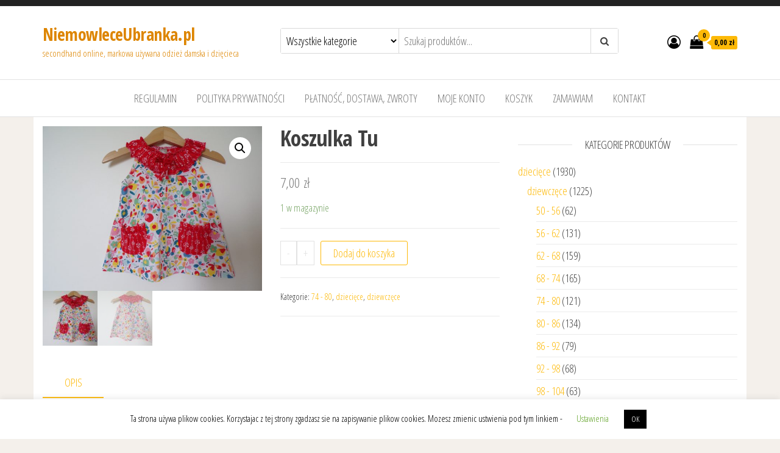

--- FILE ---
content_type: text/html; charset=UTF-8
request_url: https://niemowleceubranka.pl/product/koszulka-tu-9/
body_size: 13202
content:
<!DOCTYPE html>
<html lang="pl-PL">
    <head>
        <meta charset="UTF-8">
        <meta name="viewport" content="width=device-width, initial-scale=1">
        <link rel="profile" href="https://gmpg.org/xfn/11">
        <title>Koszulka  Tu &#8211; NiemowleceUbranka.pl</title>
<meta name='robots' content='max-image-preview:large'/>
<script>window._wca=window._wca||[];</script>
<link rel='dns-prefetch' href='//stats.wp.com'/>
<link rel='dns-prefetch' href='//fonts.googleapis.com'/>
<link rel='dns-prefetch' href='//geowidget.easypack24.net'/>
<link href='https://fonts.gstatic.com' crossorigin rel='preconnect'/>
<link rel="alternate" type="application/rss+xml" title="NiemowleceUbranka.pl &raquo; Kanał z wpisami" href="https://niemowleceubranka.pl/feed/"/>
<link rel="alternate" type="application/rss+xml" title="NiemowleceUbranka.pl &raquo; Kanał z komentarzami" href="https://niemowleceubranka.pl/comments/feed/"/>
<script type="text/javascript">//<![CDATA[
window._wpemojiSettings={"baseUrl":"https:\/\/s.w.org\/images\/core\/emoji\/14.0.0\/72x72\/","ext":".png","svgUrl":"https:\/\/s.w.org\/images\/core\/emoji\/14.0.0\/svg\/","svgExt":".svg","source":{"concatemoji":"https:\/\/niemowleceubranka.pl\/wp-includes\/js\/wp-emoji-release.min.js?ver=6.4.7"}};!function(i,n){var o,s,e;function c(e){try{var t={supportTests:e,timestamp:(new Date).valueOf()};sessionStorage.setItem(o,JSON.stringify(t))}catch(e){}}function p(e,t,n){e.clearRect(0,0,e.canvas.width,e.canvas.height),e.fillText(t,0,0);var t=new Uint32Array(e.getImageData(0,0,e.canvas.width,e.canvas.height).data),r=(e.clearRect(0,0,e.canvas.width,e.canvas.height),e.fillText(n,0,0),new Uint32Array(e.getImageData(0,0,e.canvas.width,e.canvas.height).data));return t.every(function(e,t){return e===r[t]})}function u(e,t,n){switch(t){case"flag":return n(e,"\ud83c\udff3\ufe0f\u200d\u26a7\ufe0f","\ud83c\udff3\ufe0f\u200b\u26a7\ufe0f")?!1:!n(e,"\ud83c\uddfa\ud83c\uddf3","\ud83c\uddfa\u200b\ud83c\uddf3")&&!n(e,"\ud83c\udff4\udb40\udc67\udb40\udc62\udb40\udc65\udb40\udc6e\udb40\udc67\udb40\udc7f","\ud83c\udff4\u200b\udb40\udc67\u200b\udb40\udc62\u200b\udb40\udc65\u200b\udb40\udc6e\u200b\udb40\udc67\u200b\udb40\udc7f");case"emoji":return!n(e,"\ud83e\udef1\ud83c\udffb\u200d\ud83e\udef2\ud83c\udfff","\ud83e\udef1\ud83c\udffb\u200b\ud83e\udef2\ud83c\udfff")}return!1}function f(e,t,n){var r="undefined"!=typeof WorkerGlobalScope&&self instanceof WorkerGlobalScope?new OffscreenCanvas(300,150):i.createElement("canvas"),a=r.getContext("2d",{willReadFrequently:!0}),o=(a.textBaseline="top",a.font="600 32px Arial",{});return e.forEach(function(e){o[e]=t(a,e,n)}),o}function t(e){var t=i.createElement("script");t.src=e,t.defer=!0,i.head.appendChild(t)}"undefined"!=typeof Promise&&(o="wpEmojiSettingsSupports",s=["flag","emoji"],n.supports={everything:!0,everythingExceptFlag:!0},e=new Promise(function(e){i.addEventListener("DOMContentLoaded",e,{once:!0})}),new Promise(function(t){var n=function(){try{var e=JSON.parse(sessionStorage.getItem(o));if("object"==typeof e&&"number"==typeof e.timestamp&&(new Date).valueOf()<e.timestamp+604800&&"object"==typeof e.supportTests)return e.supportTests}catch(e){}return null}();if(!n){if("undefined"!=typeof Worker&&"undefined"!=typeof OffscreenCanvas&&"undefined"!=typeof URL&&URL.createObjectURL&&"undefined"!=typeof Blob)try{var e="postMessage("+f.toString()+"("+[JSON.stringify(s),u.toString(),p.toString()].join(",")+"));",r=new Blob([e],{type:"text/javascript"}),a=new Worker(URL.createObjectURL(r),{name:"wpTestEmojiSupports"});return void(a.onmessage=function(e){c(n=e.data),a.terminate(),t(n)})}catch(e){}c(n=f(s,u,p))}t(n)}).then(function(e){for(var t in e)n.supports[t]=e[t],n.supports.everything=n.supports.everything&&n.supports[t],"flag"!==t&&(n.supports.everythingExceptFlag=n.supports.everythingExceptFlag&&n.supports[t]);n.supports.everythingExceptFlag=n.supports.everythingExceptFlag&&!n.supports.flag,n.DOMReady=!1,n.readyCallback=function(){n.DOMReady=!0}}).then(function(){return e}).then(function(){var e;n.supports.everything||(n.readyCallback(),(e=n.source||{}).concatemoji?t(e.concatemoji):e.wpemoji&&e.twemoji&&(t(e.twemoji),t(e.wpemoji)))}))}((window,document),window._wpemojiSettings);
//]]></script>
<style id='wp-emoji-styles-inline-css' type='text/css'>img.wp-smiley,img.emoji{display:inline!important;border:none!important;box-shadow:none!important;height:1em!important;width:1em!important;margin:0 .07em!important;vertical-align:-.1em!important;background:none!important;padding:0!important}</style>
<link rel='stylesheet' id='wp-block-library-css' href='https://niemowleceubranka.pl/wp-includes/css/dist/block-library/style.min.css?ver=6.4.7' type='text/css' media='all'/>
<style id='wp-block-library-inline-css' type='text/css'>.has-text-align-justify{text-align:justify}</style>
<link rel='stylesheet' id='wc-block-style-css' href='https://niemowleceubranka.pl/wp-content/plugins/woocommerce/packages/woocommerce-blocks/build/style.css?ver=2.5.14' type='text/css' media='all'/>
<style id='classic-theme-styles-inline-css' type='text/css'>.wp-block-button__link{color:#fff;background-color:#32373c;border-radius:9999px;box-shadow:none;text-decoration:none;padding:calc(.667em + 2px) calc(1.333em + 2px);font-size:1.125em}.wp-block-file__button{background:#32373c;color:#fff;text-decoration:none}</style>
<style id='global-styles-inline-css' type='text/css'>body{--wp--preset--color--black:#000;--wp--preset--color--cyan-bluish-gray:#abb8c3;--wp--preset--color--white:#fff;--wp--preset--color--pale-pink:#f78da7;--wp--preset--color--vivid-red:#cf2e2e;--wp--preset--color--luminous-vivid-orange:#ff6900;--wp--preset--color--luminous-vivid-amber:#fcb900;--wp--preset--color--light-green-cyan:#7bdcb5;--wp--preset--color--vivid-green-cyan:#00d084;--wp--preset--color--pale-cyan-blue:#8ed1fc;--wp--preset--color--vivid-cyan-blue:#0693e3;--wp--preset--color--vivid-purple:#9b51e0;--wp--preset--gradient--vivid-cyan-blue-to-vivid-purple:linear-gradient(135deg,rgba(6,147,227,1) 0%,#9b51e0 100%);--wp--preset--gradient--light-green-cyan-to-vivid-green-cyan:linear-gradient(135deg,#7adcb4 0%,#00d082 100%);--wp--preset--gradient--luminous-vivid-amber-to-luminous-vivid-orange:linear-gradient(135deg,rgba(252,185,0,1) 0%,rgba(255,105,0,1) 100%);--wp--preset--gradient--luminous-vivid-orange-to-vivid-red:linear-gradient(135deg,rgba(255,105,0,1) 0%,#cf2e2e 100%);--wp--preset--gradient--very-light-gray-to-cyan-bluish-gray:linear-gradient(135deg,#eee 0%,#a9b8c3 100%);--wp--preset--gradient--cool-to-warm-spectrum:linear-gradient(135deg,#4aeadc 0%,#9778d1 20%,#cf2aba 40%,#ee2c82 60%,#fb6962 80%,#fef84c 100%);--wp--preset--gradient--blush-light-purple:linear-gradient(135deg,#ffceec 0%,#9896f0 100%);--wp--preset--gradient--blush-bordeaux:linear-gradient(135deg,#fecda5 0%,#fe2d2d 50%,#6b003e 100%);--wp--preset--gradient--luminous-dusk:linear-gradient(135deg,#ffcb70 0%,#c751c0 50%,#4158d0 100%);--wp--preset--gradient--pale-ocean:linear-gradient(135deg,#fff5cb 0%,#b6e3d4 50%,#33a7b5 100%);--wp--preset--gradient--electric-grass:linear-gradient(135deg,#caf880 0%,#71ce7e 100%);--wp--preset--gradient--midnight:linear-gradient(135deg,#020381 0%,#2874fc 100%);--wp--preset--font-size--small:13px;--wp--preset--font-size--medium:20px;--wp--preset--font-size--large:36px;--wp--preset--font-size--x-large:42px;--wp--preset--spacing--20:.44rem;--wp--preset--spacing--30:.67rem;--wp--preset--spacing--40:1rem;--wp--preset--spacing--50:1.5rem;--wp--preset--spacing--60:2.25rem;--wp--preset--spacing--70:3.38rem;--wp--preset--spacing--80:5.06rem;--wp--preset--shadow--natural:6px 6px 9px rgba(0,0,0,.2);--wp--preset--shadow--deep:12px 12px 50px rgba(0,0,0,.4);--wp--preset--shadow--sharp:6px 6px 0 rgba(0,0,0,.2);--wp--preset--shadow--outlined:6px 6px 0 -3px rgba(255,255,255,1) , 6px 6px rgba(0,0,0,1);--wp--preset--shadow--crisp:6px 6px 0 rgba(0,0,0,1)}:where(.is-layout-flex){gap:.5em}:where(.is-layout-grid){gap:.5em}body .is-layout-flow>.alignleft{float:left;margin-inline-start:0;margin-inline-end:2em}body .is-layout-flow>.alignright{float:right;margin-inline-start:2em;margin-inline-end:0}body .is-layout-flow>.aligncenter{margin-left:auto!important;margin-right:auto!important}body .is-layout-constrained>.alignleft{float:left;margin-inline-start:0;margin-inline-end:2em}body .is-layout-constrained>.alignright{float:right;margin-inline-start:2em;margin-inline-end:0}body .is-layout-constrained>.aligncenter{margin-left:auto!important;margin-right:auto!important}body .is-layout-constrained > :where(:not(.alignleft):not(.alignright):not(.alignfull)){max-width:var(--wp--style--global--content-size);margin-left:auto!important;margin-right:auto!important}body .is-layout-constrained>.alignwide{max-width:var(--wp--style--global--wide-size)}body .is-layout-flex{display:flex}body .is-layout-flex{flex-wrap:wrap;align-items:center}body .is-layout-flex>*{margin:0}body .is-layout-grid{display:grid}body .is-layout-grid>*{margin:0}:where(.wp-block-columns.is-layout-flex){gap:2em}:where(.wp-block-columns.is-layout-grid){gap:2em}:where(.wp-block-post-template.is-layout-flex){gap:1.25em}:where(.wp-block-post-template.is-layout-grid){gap:1.25em}.has-black-color{color:var(--wp--preset--color--black)!important}.has-cyan-bluish-gray-color{color:var(--wp--preset--color--cyan-bluish-gray)!important}.has-white-color{color:var(--wp--preset--color--white)!important}.has-pale-pink-color{color:var(--wp--preset--color--pale-pink)!important}.has-vivid-red-color{color:var(--wp--preset--color--vivid-red)!important}.has-luminous-vivid-orange-color{color:var(--wp--preset--color--luminous-vivid-orange)!important}.has-luminous-vivid-amber-color{color:var(--wp--preset--color--luminous-vivid-amber)!important}.has-light-green-cyan-color{color:var(--wp--preset--color--light-green-cyan)!important}.has-vivid-green-cyan-color{color:var(--wp--preset--color--vivid-green-cyan)!important}.has-pale-cyan-blue-color{color:var(--wp--preset--color--pale-cyan-blue)!important}.has-vivid-cyan-blue-color{color:var(--wp--preset--color--vivid-cyan-blue)!important}.has-vivid-purple-color{color:var(--wp--preset--color--vivid-purple)!important}.has-black-background-color{background-color:var(--wp--preset--color--black)!important}.has-cyan-bluish-gray-background-color{background-color:var(--wp--preset--color--cyan-bluish-gray)!important}.has-white-background-color{background-color:var(--wp--preset--color--white)!important}.has-pale-pink-background-color{background-color:var(--wp--preset--color--pale-pink)!important}.has-vivid-red-background-color{background-color:var(--wp--preset--color--vivid-red)!important}.has-luminous-vivid-orange-background-color{background-color:var(--wp--preset--color--luminous-vivid-orange)!important}.has-luminous-vivid-amber-background-color{background-color:var(--wp--preset--color--luminous-vivid-amber)!important}.has-light-green-cyan-background-color{background-color:var(--wp--preset--color--light-green-cyan)!important}.has-vivid-green-cyan-background-color{background-color:var(--wp--preset--color--vivid-green-cyan)!important}.has-pale-cyan-blue-background-color{background-color:var(--wp--preset--color--pale-cyan-blue)!important}.has-vivid-cyan-blue-background-color{background-color:var(--wp--preset--color--vivid-cyan-blue)!important}.has-vivid-purple-background-color{background-color:var(--wp--preset--color--vivid-purple)!important}.has-black-border-color{border-color:var(--wp--preset--color--black)!important}.has-cyan-bluish-gray-border-color{border-color:var(--wp--preset--color--cyan-bluish-gray)!important}.has-white-border-color{border-color:var(--wp--preset--color--white)!important}.has-pale-pink-border-color{border-color:var(--wp--preset--color--pale-pink)!important}.has-vivid-red-border-color{border-color:var(--wp--preset--color--vivid-red)!important}.has-luminous-vivid-orange-border-color{border-color:var(--wp--preset--color--luminous-vivid-orange)!important}.has-luminous-vivid-amber-border-color{border-color:var(--wp--preset--color--luminous-vivid-amber)!important}.has-light-green-cyan-border-color{border-color:var(--wp--preset--color--light-green-cyan)!important}.has-vivid-green-cyan-border-color{border-color:var(--wp--preset--color--vivid-green-cyan)!important}.has-pale-cyan-blue-border-color{border-color:var(--wp--preset--color--pale-cyan-blue)!important}.has-vivid-cyan-blue-border-color{border-color:var(--wp--preset--color--vivid-cyan-blue)!important}.has-vivid-purple-border-color{border-color:var(--wp--preset--color--vivid-purple)!important}.has-vivid-cyan-blue-to-vivid-purple-gradient-background{background:var(--wp--preset--gradient--vivid-cyan-blue-to-vivid-purple)!important}.has-light-green-cyan-to-vivid-green-cyan-gradient-background{background:var(--wp--preset--gradient--light-green-cyan-to-vivid-green-cyan)!important}.has-luminous-vivid-amber-to-luminous-vivid-orange-gradient-background{background:var(--wp--preset--gradient--luminous-vivid-amber-to-luminous-vivid-orange)!important}.has-luminous-vivid-orange-to-vivid-red-gradient-background{background:var(--wp--preset--gradient--luminous-vivid-orange-to-vivid-red)!important}.has-very-light-gray-to-cyan-bluish-gray-gradient-background{background:var(--wp--preset--gradient--very-light-gray-to-cyan-bluish-gray)!important}.has-cool-to-warm-spectrum-gradient-background{background:var(--wp--preset--gradient--cool-to-warm-spectrum)!important}.has-blush-light-purple-gradient-background{background:var(--wp--preset--gradient--blush-light-purple)!important}.has-blush-bordeaux-gradient-background{background:var(--wp--preset--gradient--blush-bordeaux)!important}.has-luminous-dusk-gradient-background{background:var(--wp--preset--gradient--luminous-dusk)!important}.has-pale-ocean-gradient-background{background:var(--wp--preset--gradient--pale-ocean)!important}.has-electric-grass-gradient-background{background:var(--wp--preset--gradient--electric-grass)!important}.has-midnight-gradient-background{background:var(--wp--preset--gradient--midnight)!important}.has-small-font-size{font-size:var(--wp--preset--font-size--small)!important}.has-medium-font-size{font-size:var(--wp--preset--font-size--medium)!important}.has-large-font-size{font-size:var(--wp--preset--font-size--large)!important}.has-x-large-font-size{font-size:var(--wp--preset--font-size--x-large)!important}.wp-block-navigation a:where(:not(.wp-element-button)){color:inherit}:where(.wp-block-post-template.is-layout-flex){gap:1.25em}:where(.wp-block-post-template.is-layout-grid){gap:1.25em}:where(.wp-block-columns.is-layout-flex){gap:2em}:where(.wp-block-columns.is-layout-grid){gap:2em}.wp-block-pullquote{font-size:1.5em;line-height:1.6}</style>
<link rel='stylesheet' id='cookie-law-info-css' href='https://niemowleceubranka.pl/wp-content/plugins/cookie-law-info/legacy/public/css/cookie-law-info-public.css?ver=3.3.9.1' type='text/css' media='all'/>
<link rel='stylesheet' id='cookie-law-info-gdpr-css' href='https://niemowleceubranka.pl/wp-content/plugins/cookie-law-info/legacy/public/css/cookie-law-info-gdpr.css?ver=3.3.9.1' type='text/css' media='all'/>
<link rel='stylesheet' id='photoswipe-css' href='https://niemowleceubranka.pl/wp-content/plugins/woocommerce/assets/css/photoswipe/photoswipe.min.css?ver=3.9.5' type='text/css' media='all'/>
<link rel='stylesheet' id='photoswipe-default-skin-css' href='https://niemowleceubranka.pl/wp-content/plugins/woocommerce/assets/css/photoswipe/default-skin/default-skin.min.css?ver=3.9.5' type='text/css' media='all'/>
<link rel='stylesheet' id='woocommerce-layout-css' href='https://niemowleceubranka.pl/wp-content/plugins/woocommerce/assets/css/woocommerce-layout.css?ver=3.9.5' type='text/css' media='all'/>
<style id='woocommerce-layout-inline-css' type='text/css'>.infinite-scroll .woocommerce-pagination{display:none}</style>
<link rel='stylesheet' id='woocommerce-smallscreen-css' href='https://niemowleceubranka.pl/wp-content/plugins/woocommerce/assets/css/woocommerce-smallscreen.css?ver=3.9.5' type='text/css' media='only screen and (max-width: 768px)'/>
<link rel='stylesheet' id='woocommerce-general-css' href='https://niemowleceubranka.pl/wp-content/plugins/woocommerce/assets/css/woocommerce.css?ver=3.9.5' type='text/css' media='all'/>
<style id='woocommerce-inline-inline-css' type='text/css'>.woocommerce form .form-row .required{visibility:visible}</style>
<link rel='stylesheet' id='envo-ecommerce-fonts-css' href='https://fonts.googleapis.com/css?family=Open+Sans+Condensed%3A300%2C500%2C700&#038;subset=cyrillic%2Ccyrillic-ext%2Cgreek%2Cgreek-ext%2Clatin-ext%2Cvietnamese' type='text/css' media='all'/>
<link rel='stylesheet' id='bootstrap-css' href='https://niemowleceubranka.pl/wp-content/themes/envo-ecommerce/css/bootstrap.css?ver=3.3.7' type='text/css' media='all'/>
<link rel='stylesheet' id='mmenu-light-css' href='https://niemowleceubranka.pl/wp-content/themes/envo-ecommerce/css/mmenu-light.css?ver=1.0.11' type='text/css' media='all'/>
<link rel='stylesheet' id='envo-ecommerce-stylesheet-css' href='https://niemowleceubranka.pl/wp-content/themes/envo-ecommerce/style.css?ver=1.0.11' type='text/css' media='all'/>
<link rel='stylesheet' id='font-awesome-css' href='https://niemowleceubranka.pl/wp-content/themes/envo-ecommerce/css/font-awesome.min.css?ver=4.7.0' type='text/css' media='all'/>
<link rel='stylesheet' id='easypack-front-css' href='https://niemowleceubranka.pl/wp-content/plugins/woo-inpost/assets/css/front.css?ver=1.4.0' type='text/css' media='all'/>
<link rel='stylesheet' id='geowidget-4.5-css-css' href='https://geowidget.easypack24.net/css/easypack.css?ver=6.4.7' type='text/css' media='all'/>
<link rel='stylesheet' id='jetpack_css-css' href='https://niemowleceubranka.pl/wp-content/plugins/jetpack/css/jetpack.css?ver=8.5.3' type='text/css' media='all'/>
<script type="text/javascript" src="https://niemowleceubranka.pl/wp-includes/js/jquery/jquery.min.js?ver=3.7.1" id="jquery-core-js"></script>
<script type="text/javascript" src="https://niemowleceubranka.pl/wp-includes/js/jquery/jquery-migrate.min.js?ver=3.4.1" id="jquery-migrate-js"></script>
<script type="text/javascript" id="cookie-law-info-js-extra">//<![CDATA[
var Cli_Data={"nn_cookie_ids":[],"cookielist":[],"non_necessary_cookies":[],"ccpaEnabled":"","ccpaRegionBased":"","ccpaBarEnabled":"","strictlyEnabled":["necessary","obligatoire"],"ccpaType":"gdpr","js_blocking":"","custom_integration":"","triggerDomRefresh":"","secure_cookies":""};var cli_cookiebar_settings={"animate_speed_hide":"500","animate_speed_show":"500","background":"#FFF","border":"#b1a6a6c2","border_on":"","button_1_button_colour":"#000","button_1_button_hover":"#000000","button_1_link_colour":"#fff","button_1_as_button":"1","button_1_new_win":"","button_2_button_colour":"#333","button_2_button_hover":"#292929","button_2_link_colour":"#444","button_2_as_button":"","button_2_hidebar":"","button_3_button_colour":"#000","button_3_button_hover":"#000000","button_3_link_colour":"#fff","button_3_as_button":"1","button_3_new_win":"","button_4_button_colour":"#000","button_4_button_hover":"#000000","button_4_link_colour":"#62a329","button_4_as_button":"","button_7_button_colour":"#61a229","button_7_button_hover":"#4e8221","button_7_link_colour":"#fff","button_7_as_button":"1","button_7_new_win":"","font_family":"inherit","header_fix":"","notify_animate_hide":"1","notify_animate_show":"","notify_div_id":"#cookie-law-info-bar","notify_position_horizontal":"right","notify_position_vertical":"bottom","scroll_close":"","scroll_close_reload":"","accept_close_reload":"","reject_close_reload":"","showagain_tab":"1","showagain_background":"#fff","showagain_border":"#000","showagain_div_id":"#cookie-law-info-again","showagain_x_position":"100px","text":"#000","show_once_yn":"","show_once":"10000","logging_on":"","as_popup":"","popup_overlay":"1","bar_heading_text":"","cookie_bar_as":"banner","popup_showagain_position":"bottom-right","widget_position":"left"};var log_object={"ajax_url":"https:\/\/niemowleceubranka.pl\/wp-admin\/admin-ajax.php"};
//]]></script>
<script type="text/javascript" src="https://niemowleceubranka.pl/wp-content/plugins/cookie-law-info/legacy/public/js/cookie-law-info-public.js?ver=3.3.9.1" id="cookie-law-info-js"></script>
<script async type="text/javascript" src="https://stats.wp.com/s-202604.js" id="woocommerce-analytics-js"></script>
<script type="text/javascript" src="https://niemowleceubranka.pl/wp-content/plugins/woo-inpost/assets/js/front.js?ver=1.4.0" id="easypack-front-js-js"></script>
<link rel="https://api.w.org/" href="https://niemowleceubranka.pl/wp-json/"/><link rel="alternate" type="application/json" href="https://niemowleceubranka.pl/wp-json/wp/v2/product/23748"/><link rel="EditURI" type="application/rsd+xml" title="RSD" href="https://niemowleceubranka.pl/xmlrpc.php?rsd"/>
<meta name="generator" content="WordPress 6.4.7"/>
<meta name="generator" content="WooCommerce 3.9.5"/>
<link rel="canonical" href="https://niemowleceubranka.pl/product/koszulka-tu-9/"/>
<link rel='shortlink' href='https://niemowleceubranka.pl/?p=23748'/>
<link rel="alternate" type="application/json+oembed" href="https://niemowleceubranka.pl/wp-json/oembed/1.0/embed?url=https%3A%2F%2Fniemowleceubranka.pl%2Fproduct%2Fkoszulka-tu-9%2F"/>
<link rel="alternate" type="text/xml+oembed" href="https://niemowleceubranka.pl/wp-json/oembed/1.0/embed?url=https%3A%2F%2Fniemowleceubranka.pl%2Fproduct%2Fkoszulka-tu-9%2F&#038;format=xml"/>
<style type='text/css'>img#wpstats{display:none}</style>	<noscript><style>.woocommerce-product-gallery{opacity:1!important}</style></noscript>
	            <style type="text/css" id="envo-ecommerce-header-css">.site-title a,.site-title,.site-description{color:#dd8500}</style>
            <style type="text/css" id="custom-background-css">body.custom-background{background-color:#f4f0eb}</style>
	    </head>
    <body data-rsssl=1 id="blog" class="product-template-default single single-product postid-23748 custom-background theme-envo-ecommerce woocommerce woocommerce-page woocommerce-no-js">
                <div class="page-wrap">
            	<div class="top-bar-section container-fluid">
		<div class="container">
			<div class="row">
							</div>
		</div>
	</div>
<div class="site-header container-fluid">
	<div class="container">
		<div class="heading-row row">
			<div class="site-heading col-md-4 col-xs-12">
				<div class="site-branding-logo">
									</div>
				<div class="site-branding-text">
											<p class="site-title"><a href="https://niemowleceubranka.pl/" rel="home">NiemowleceUbranka.pl</a></p>
					
											<p class="site-description">
							secondhand online, markowa używana odzież damska i dzięcieca						</p>
									</div><!-- .site-branding-text -->
			</div>
			<div class="col-md-6 col-xs-12">
									<div class="header-search-form">
						<form role="search" method="get" action="https://niemowleceubranka.pl/">
							<select class="header-search-select" name="product_cat">
								<option value="">Wszystkie kategorie</option> 
								<option value="inne">inne (11)</option><option value="kurtki">kurtki (3)</option><option value="plaszcze">płaszcze (1)</option><option value="dzieciece">dziecięce (1930)</option><option value="dziewczece">dziewczęce (1225)</option><option value="50-56">50 - 56 (62)</option><option value="56-62">56 - 62 (131)</option><option value="62-68">62 - 68 (159)</option><option value="68-74">68 - 74 (165)</option><option value="74-80">74 - 80 (121)</option><option value="80-86">80 - 86 (134)</option><option value="86-92">86 - 92 (79)</option><option value="92-98">92 - 98 (68)</option><option value="98-104">98 - 104 (63)</option><option value="104-110">104 - 110 (49)</option><option value="110-116">110 - 116 (53)</option><option value="powyzej-116">116 - 122 (41)</option><option value="122-128">122 - 128 (52)</option><option value="128-140">128 - 140 (25)</option><option value="140-152">140 - 152 (14)</option><option value="powyzej-152-dziewczece">powyżej 152 (9)</option><option value="stroje-kapielowe">stroje kąpielowe (0)</option><option value="chlopiece">chłopięce (706)</option><option value="5056">50-56 (37)</option><option value="5662">56-62 (93)</option><option value="6268">62-68 (107)</option><option value="6874">68-74 (91)</option><option value="7480">74-80 (68)</option><option value="8086">80-86 (61)</option><option value="8692">86-92 (66)</option><option value="9298">92-98 (32)</option><option value="98104">98-104 (35)</option><option value="104110">104-110 (33)</option><option value="110116">110-116 (27)</option><option value="116-122">116 - 122 (14)</option><option value="122-128-chlopiece">122 - 128 (21)</option><option value="128-140-chlopiece">128 - 140 (14)</option><option value="140-152-chlopiece">140 - 152 (6)</option><option value="damskie">damskie (209)</option><option value="spodnice">spódnice (15)</option><option value="sukienki-damskie">sukienki (18)</option><option value="spodnie">spodnie (11)</option><option value="swetry">swetry (54)</option><option value="koszule-bluzki">koszule, bluzki (51)</option><option value="kurtki-plaszcze">marynarki (3)</option><option value="chusty-szale-czapki-paski-torebki">szale, chusty, apaszki (43)</option>							</select>
							<input type="hidden" name="post_type" value="product"/>
							<input class="header-search-input" name="s" type="text" placeholder="Szukaj produktów..."/>
							<button class="header-search-button" type="submit"><i class="fa fa-search" aria-hidden="true"></i></button>
						</form>
					</div>
											</div>
							<div class="header-right col-md-2 hidden-xs">
						                <div class="header-cart">
                    <div class="header-cart-block">
                        <div class="header-cart-inner">
                            	
            <a class="cart-contents" href="https://niemowleceubranka.pl/cart/" title="Zobacz swój koszyk">
                <i class="fa fa-shopping-bag"><span class="count">0</span></i>
                <div class="amount-cart">0,00&nbsp;&#122;&#322;</div> 
            </a>
                                        <ul class="site-header-cart menu list-unstyled text-center">
                                <li>
                                    <div class="widget woocommerce widget_shopping_cart"><div class="widget_shopping_cart_content"></div></div>                                </li>
                            </ul>
                        </div>
                    </div>
                </div>
                						                <div class="header-my-account">
                    <div class="header-login"> 
                        <a href="https://niemowleceubranka.pl/moje-konto/" title="Moje konto">
                            <i class="fa fa-user-circle-o"></i>
                        </a>
                    </div>
                </div>
                					</div>	
							</div>
		</div>
	</div>
	 
	<div class="main-menu">
		<nav id="site-navigation" class="navbar navbar-default">     
			<div class="container">   
				<div class="navbar-header">
											<span class="navbar-brand brand-absolute visible-xs">Menu</span>
													<div class="mobile-cart visible-xs">
								                <div class="header-cart">
                    <div class="header-cart-block">
                        <div class="header-cart-inner">
                            	
            <a class="cart-contents" href="https://niemowleceubranka.pl/cart/" title="Zobacz swój koszyk">
                <i class="fa fa-shopping-bag"><span class="count">0</span></i>
                <div class="amount-cart">0,00&nbsp;&#122;&#322;</div> 
            </a>
                                        <ul class="site-header-cart menu list-unstyled text-center">
                                <li>
                                    <div class="widget woocommerce widget_shopping_cart"><div class="widget_shopping_cart_content"></div></div>                                </li>
                            </ul>
                        </div>
                    </div>
                </div>
                							</div>	
																			<div class="mobile-account visible-xs">
								                <div class="header-my-account">
                    <div class="header-login"> 
                        <a href="https://niemowleceubranka.pl/moje-konto/" title="Moje konto">
                            <i class="fa fa-user-circle-o"></i>
                        </a>
                    </div>
                </div>
                							</div>
												<div id="main-menu-panel" class="open-panel" data-panel="main-menu-panel">
							<span></span>
							<span></span>
							<span></span>
						</div>
									</div>
				<div id="my-menu" class="menu-container"><ul id="menu-menu-1" class="nav navbar-nav navbar-center"><li itemscope="itemscope" itemtype="https://www.schema.org/SiteNavigationElement" id="menu-item-1411" class="menu-item menu-item-type-post_type menu-item-object-page menu-item-1411 nav-item"><a title="Regulamin" href="https://niemowleceubranka.pl/regulamin/" class="nav-link">Regulamin</a></li>
<li itemscope="itemscope" itemtype="https://www.schema.org/SiteNavigationElement" id="menu-item-1410" class="menu-item menu-item-type-post_type menu-item-object-page menu-item-privacy-policy menu-item-1410 nav-item"><a title="Polityka prywatności" href="https://niemowleceubranka.pl/polityka-prywatnosci/" class="nav-link">Polityka prywatności</a></li>
<li itemscope="itemscope" itemtype="https://www.schema.org/SiteNavigationElement" id="menu-item-1445" class="menu-item menu-item-type-post_type menu-item-object-page menu-item-1445 nav-item"><a title="Płatność, dostawa, zwroty" href="https://niemowleceubranka.pl/platnosc-i-dostawa/" class="nav-link">Płatność, dostawa, zwroty</a></li>
<li itemscope="itemscope" itemtype="https://www.schema.org/SiteNavigationElement" id="menu-item-1409" class="menu-item menu-item-type-post_type menu-item-object-page menu-item-1409 nav-item"><a title="Moje konto" href="https://niemowleceubranka.pl/moje-konto/" class="nav-link">Moje konto</a></li>
<li itemscope="itemscope" itemtype="https://www.schema.org/SiteNavigationElement" id="menu-item-1408" class="menu-item menu-item-type-post_type menu-item-object-page menu-item-1408 nav-item"><a title="Koszyk" href="https://niemowleceubranka.pl/cart/" class="nav-link">Koszyk</a></li>
<li itemscope="itemscope" itemtype="https://www.schema.org/SiteNavigationElement" id="menu-item-1413" class="menu-item menu-item-type-post_type menu-item-object-page menu-item-1413 nav-item"><a title="Zamawiam" href="https://niemowleceubranka.pl/checkout/" class="nav-link">Zamawiam</a></li>
<li itemscope="itemscope" itemtype="https://www.schema.org/SiteNavigationElement" id="menu-item-1444" class="menu-item menu-item-type-post_type menu-item-object-page menu-item-1444 nav-item"><a title="Kontakt" href="https://niemowleceubranka.pl/kontakt/" class="nav-link">Kontakt</a></li>
</ul></div>			</div>
					</nav> 
	</div>
	<div class="container main-container" role="main">
	<div class="page-area">
		<!-- start content container -->
<div class="row">
	<article class="col-md-8">
		<div class="woocommerce-notices-wrapper"></div><div id="product-23748" class="product type-product post-23748 status-publish first instock product_cat-74-80 product_cat-dzieciece product_cat-dziewczece has-post-thumbnail sold-individually shipping-taxable purchasable product-type-simple">

	<div class="woocommerce-product-gallery woocommerce-product-gallery--with-images woocommerce-product-gallery--columns-4 images" data-columns="4" style="opacity: 0; transition: opacity .25s ease-in-out;">
	<figure class="woocommerce-product-gallery__wrapper">
		<div data-thumb="https://niemowleceubranka.pl/wp-content/uploads/2024/05/100_3185-100x100.jpg" data-thumb-alt="" class="woocommerce-product-gallery__image"><a href="https://niemowleceubranka.pl/wp-content/uploads/2024/05/100_3185-scaled.jpg"><img width="600" height="450" src="https://niemowleceubranka.pl/wp-content/uploads/2024/05/100_3185-600x450.jpg" class="wp-post-image" alt="" title="KODAK Digital Still Camera" data-caption="KODAK Digital Still Camera" data-src="https://niemowleceubranka.pl/wp-content/uploads/2024/05/100_3185-scaled.jpg" data-large_image="https://niemowleceubranka.pl/wp-content/uploads/2024/05/100_3185-scaled.jpg" data-large_image_width="2560" data-large_image_height="1920" decoding="async" fetchpriority="high" srcset="https://niemowleceubranka.pl/wp-content/uploads/2024/05/100_3185-600x450.jpg 600w, https://niemowleceubranka.pl/wp-content/uploads/2024/05/100_3185-300x225.jpg 300w, https://niemowleceubranka.pl/wp-content/uploads/2024/05/100_3185-1024x768.jpg 1024w, https://niemowleceubranka.pl/wp-content/uploads/2024/05/100_3185-768x576.jpg 768w, https://niemowleceubranka.pl/wp-content/uploads/2024/05/100_3185-1536x1152.jpg 1536w, https://niemowleceubranka.pl/wp-content/uploads/2024/05/100_3185-2048x1536.jpg 2048w" sizes="(max-width: 600px) 100vw, 600px"/></a></div><div data-thumb="https://niemowleceubranka.pl/wp-content/uploads/2024/05/100_3186-100x100.jpg" data-thumb-alt="" class="woocommerce-product-gallery__image"><a href="https://niemowleceubranka.pl/wp-content/uploads/2024/05/100_3186-scaled.jpg"><img width="600" height="450" src="https://niemowleceubranka.pl/wp-content/uploads/2024/05/100_3186-600x450.jpg" class="" alt="" title="KODAK Digital Still Camera" data-caption="KODAK Digital Still Camera" data-src="https://niemowleceubranka.pl/wp-content/uploads/2024/05/100_3186-scaled.jpg" data-large_image="https://niemowleceubranka.pl/wp-content/uploads/2024/05/100_3186-scaled.jpg" data-large_image_width="2560" data-large_image_height="1920" decoding="async" srcset="https://niemowleceubranka.pl/wp-content/uploads/2024/05/100_3186-600x450.jpg 600w, https://niemowleceubranka.pl/wp-content/uploads/2024/05/100_3186-300x225.jpg 300w, https://niemowleceubranka.pl/wp-content/uploads/2024/05/100_3186-1024x768.jpg 1024w, https://niemowleceubranka.pl/wp-content/uploads/2024/05/100_3186-768x576.jpg 768w, https://niemowleceubranka.pl/wp-content/uploads/2024/05/100_3186-1536x1152.jpg 1536w, https://niemowleceubranka.pl/wp-content/uploads/2024/05/100_3186-2048x1536.jpg 2048w" sizes="(max-width: 600px) 100vw, 600px"/></a></div>	</figure>
</div>

	<div class="summary entry-summary">
		<h1 class="product_title entry-title">Koszulka  Tu</h1><p class="price"><span class="woocommerce-Price-amount amount">7,00&nbsp;<span class="woocommerce-Price-currencySymbol">&#122;&#322;</span></span></p>
<p class="stock in-stock">1 w magazynie</p>

	
	<form class="cart" action="https://niemowleceubranka.pl/product/koszulka-tu-9/" method="post" enctype='multipart/form-data'>
		
		<button type="button" class="minus">-</button>	<div class="quantity hidden">
		<input type="hidden" id="quantity_69755c49d6e2c" class="qty" name="quantity" value="1"/>
	</div>
	<button type="button" class="plus">+</button>
		<button type="submit" name="add-to-cart" value="23748" class="single_add_to_cart_button button alt">Dodaj do koszyka</button>

			</form>

	
<div class="product_meta">

	
	
	<span class="posted_in">Kategorie: <a href="https://niemowleceubranka.pl/rozmiar/dzieciece/dziewczece/74-80/" rel="tag">74 - 80</a>, <a href="https://niemowleceubranka.pl/rozmiar/dzieciece/" rel="tag">dziecięce</a>, <a href="https://niemowleceubranka.pl/rozmiar/dzieciece/dziewczece/" rel="tag">dziewczęce</a></span>
	
	
</div>
	</div>

	
	<div class="woocommerce-tabs wc-tabs-wrapper">
		<ul class="tabs wc-tabs" role="tablist">
							<li class="description_tab" id="tab-title-description" role="tab" aria-controls="tab-description">
					<a href="#tab-description">
						Opis					</a>
				</li>
					</ul>
					<div class="woocommerce-Tabs-panel woocommerce-Tabs-panel--description panel entry-content wc-tab" id="tab-description" role="tabpanel" aria-labelledby="tab-title-description">
				
	<h2>Opis</h2>

<p><strong>rozmiar: </strong>9 &#8211; 12 miesięcy, wzrost 74 &#8211; 80 cm, wymiary: długość 33 cm, obwód klatki piersiowej 50 cm</p>
<p><strong>skład: </strong>100% bawełna</p>
<p><strong>stan: </strong>bdb</p>
			</div>
		
			</div>


	<section class="related products">

					<h2>Pokrewne produkty</h2>
				
		<ul class="products columns-4">

			
					<li class="product type-product post-1390 status-publish first instock product_cat-dzieciece product_cat-dziewczece product_cat-powyzej-116 has-post-thumbnail sold-individually shipping-taxable purchasable product-type-simple">
	<a href="https://niemowleceubranka.pl/product/t-shirt-s-oliver-3/" class="woocommerce-LoopProduct-link woocommerce-loop-product__link"><img width="300" height="375" src="https://niemowleceubranka.pl/wp-content/uploads/2025/08/100_0444-300x375.jpg" class="attachment-woocommerce_thumbnail size-woocommerce_thumbnail" alt="" decoding="async"/><h2 class="woocommerce-loop-product__title">T-shirt S. Oliver</h2>
	<span class="price"><span class="woocommerce-Price-amount amount">7,00&nbsp;<span class="woocommerce-Price-currencySymbol">&#122;&#322;</span></span></span>
</a><a href="?add-to-cart=1390" data-quantity="1" class="button product_type_simple add_to_cart_button ajax_add_to_cart" data-product_id="1390" data-product_sku="" aria-label="Dodaj &ldquo;T-shirt S. Oliver&rdquo; do koszyka" rel="nofollow">Dodaj do koszyka</a></li>

			
					<li class="product type-product post-2460 status-publish instock product_cat-dzieciece product_cat-dziewczece product_cat-140-152 has-post-thumbnail sold-individually shipping-taxable purchasable product-type-simple">
	<a href="https://niemowleceubranka.pl/product/koszulka-z-dlugim-rekawem-primark-6/" class="woocommerce-LoopProduct-link woocommerce-loop-product__link"><img width="300" height="375" src="https://niemowleceubranka.pl/wp-content/uploads/2024/11/100_5151-300x375.jpg" class="attachment-woocommerce_thumbnail size-woocommerce_thumbnail" alt="" decoding="async" loading="lazy"/><h2 class="woocommerce-loop-product__title">Koszulka z długim rękawem Primark</h2>
	<span class="price"><span class="woocommerce-Price-amount amount">8,00&nbsp;<span class="woocommerce-Price-currencySymbol">&#122;&#322;</span></span></span>
</a><a href="?add-to-cart=2460" data-quantity="1" class="button product_type_simple add_to_cart_button ajax_add_to_cart" data-product_id="2460" data-product_sku="" aria-label="Dodaj &ldquo;Koszulka z długim rękawem Primark&rdquo; do koszyka" rel="nofollow">Dodaj do koszyka</a></li>

			
					<li class="product type-product post-1749 status-publish instock product_cat-dzieciece product_cat-dziewczece product_cat-68-74 has-post-thumbnail sold-individually shipping-taxable purchasable product-type-simple">
	<a href="https://niemowleceubranka.pl/product/ogrodniczki-sztruksowe-next/" class="woocommerce-LoopProduct-link woocommerce-loop-product__link"><img width="300" height="375" src="https://niemowleceubranka.pl/wp-content/uploads/2023/10/100_1133-scaled-e1698572609579-300x375.jpg" class="attachment-woocommerce_thumbnail size-woocommerce_thumbnail" alt="" decoding="async" loading="lazy"/><h2 class="woocommerce-loop-product__title">Ogrodniczki sztruksowe Next</h2>
	<span class="price"><span class="woocommerce-Price-amount amount">9,00&nbsp;<span class="woocommerce-Price-currencySymbol">&#122;&#322;</span></span></span>
</a><a href="?add-to-cart=1749" data-quantity="1" class="button product_type_simple add_to_cart_button ajax_add_to_cart" data-product_id="1749" data-product_sku="" aria-label="Dodaj &ldquo;Ogrodniczki sztruksowe Next&rdquo; do koszyka" rel="nofollow">Dodaj do koszyka</a></li>

			
					<li class="product type-product post-3181 status-publish last instock product_cat-dzieciece product_cat-dziewczece product_cat-92-98 has-post-thumbnail sold-individually shipping-taxable purchasable product-type-simple">
	<a href="https://niemowleceubranka.pl/product/sukienka-dunnes-stores-4/" class="woocommerce-LoopProduct-link woocommerce-loop-product__link"><img width="300" height="375" src="https://niemowleceubranka.pl/wp-content/uploads/2025/07/100_0409-300x375.jpg" class="attachment-woocommerce_thumbnail size-woocommerce_thumbnail" alt="" decoding="async" loading="lazy"/><h2 class="woocommerce-loop-product__title">Sukienka Dunnes Stores</h2>
	<span class="price"><span class="woocommerce-Price-amount amount">7,00&nbsp;<span class="woocommerce-Price-currencySymbol">&#122;&#322;</span></span></span>
</a><a href="?add-to-cart=3181" data-quantity="1" class="button product_type_simple add_to_cart_button ajax_add_to_cart" data-product_id="3181" data-product_sku="" aria-label="Dodaj &ldquo;Sukienka Dunnes Stores&rdquo; do koszyka" rel="nofollow">Dodaj do koszyka</a></li>

			
		</ul>

	</section>
	</div>

	</article>       
		<aside id="sidebar" class="col-md-4">
		<div id="woocommerce_product_categories-2" class="widget woocommerce widget_product_categories"><div class="widget-title"><h3>Kategorie produktów</h3></div><ul class="product-categories"><li class="cat-item cat-item-31 cat-parent current-cat-parent"><a href="https://niemowleceubranka.pl/rozmiar/dzieciece/">dziecięce</a> <span class="count">(1930)</span><ul class='children'>
<li class="cat-item cat-item-54 cat-parent current-cat-parent"><a href="https://niemowleceubranka.pl/rozmiar/dzieciece/dziewczece/">dziewczęce</a> <span class="count">(1225)</span>	<ul class='children'>
<li class="cat-item cat-item-56"><a href="https://niemowleceubranka.pl/rozmiar/dzieciece/dziewczece/50-56/">50 - 56</a> <span class="count">(62)</span></li>
<li class="cat-item cat-item-57"><a href="https://niemowleceubranka.pl/rozmiar/dzieciece/dziewczece/56-62/">56 - 62</a> <span class="count">(131)</span></li>
<li class="cat-item cat-item-58"><a href="https://niemowleceubranka.pl/rozmiar/dzieciece/dziewczece/62-68/">62 - 68</a> <span class="count">(159)</span></li>
<li class="cat-item cat-item-59"><a href="https://niemowleceubranka.pl/rozmiar/dzieciece/dziewczece/68-74/">68 - 74</a> <span class="count">(165)</span></li>
<li class="cat-item cat-item-60 current-cat"><a href="https://niemowleceubranka.pl/rozmiar/dzieciece/dziewczece/74-80/">74 - 80</a> <span class="count">(121)</span></li>
<li class="cat-item cat-item-61"><a href="https://niemowleceubranka.pl/rozmiar/dzieciece/dziewczece/80-86/">80 - 86</a> <span class="count">(134)</span></li>
<li class="cat-item cat-item-62"><a href="https://niemowleceubranka.pl/rozmiar/dzieciece/dziewczece/86-92/">86 - 92</a> <span class="count">(79)</span></li>
<li class="cat-item cat-item-63"><a href="https://niemowleceubranka.pl/rozmiar/dzieciece/dziewczece/92-98/">92 - 98</a> <span class="count">(68)</span></li>
<li class="cat-item cat-item-64"><a href="https://niemowleceubranka.pl/rozmiar/dzieciece/dziewczece/98-104/">98 - 104</a> <span class="count">(63)</span></li>
<li class="cat-item cat-item-65"><a href="https://niemowleceubranka.pl/rozmiar/dzieciece/dziewczece/104-110/">104 - 110</a> <span class="count">(49)</span></li>
<li class="cat-item cat-item-66"><a href="https://niemowleceubranka.pl/rozmiar/dzieciece/dziewczece/110-116/">110 - 116</a> <span class="count">(53)</span></li>
<li class="cat-item cat-item-70"><a href="https://niemowleceubranka.pl/rozmiar/dzieciece/dziewczece/powyzej-116/">116 - 122</a> <span class="count">(41)</span></li>
<li class="cat-item cat-item-94"><a href="https://niemowleceubranka.pl/rozmiar/dzieciece/dziewczece/122-128/">122 - 128</a> <span class="count">(52)</span></li>
<li class="cat-item cat-item-95"><a href="https://niemowleceubranka.pl/rozmiar/dzieciece/dziewczece/128-140/">128 - 140</a> <span class="count">(25)</span></li>
<li class="cat-item cat-item-96"><a href="https://niemowleceubranka.pl/rozmiar/dzieciece/dziewczece/140-152/">140 - 152</a> <span class="count">(14)</span></li>
<li class="cat-item cat-item-102"><a href="https://niemowleceubranka.pl/rozmiar/dzieciece/dziewczece/powyzej-152-dziewczece/">powyżej 152</a> <span class="count">(9)</span></li>
<li class="cat-item cat-item-103"><a href="https://niemowleceubranka.pl/rozmiar/dzieciece/dziewczece/stroje-kapielowe/">stroje kąpielowe</a> <span class="count">(0)</span></li>
	</ul>
</li>
<li class="cat-item cat-item-55"><a href="https://niemowleceubranka.pl/rozmiar/dzieciece/chlopiece/">chłopięce</a> <span class="count">(706)</span></li>
</ul>
</li>
<li class="cat-item cat-item-45"><a href="https://niemowleceubranka.pl/rozmiar/damskie/">damskie</a> <span class="count">(209)</span></li>
</ul></div>	</aside>
</div>
<!-- end content container -->

</div><!-- end main-container -->
</div><!-- end page-area -->
 
<footer id="colophon" class="footer-credits container-fluid">
	<div class="container">
		        <div class="footer-credits-text text-center">
            Dumnie wspierane przez <a href="https://wordpress.org/">WordPress</a>            <span class="sep"> | </span>
            Motyw: <a href="https://envothemes.com/free-envo-ecommerce/">Envo eCommerce</a>        </div> 
         
	</div>	
</footer>
</div><!-- end page-wrap -->
<!--googleoff: all--><div id="cookie-law-info-bar" data-nosnippet="true"><span>Ta strona używa plikow cookies. Korzystajac z tej strony zgadzasz sie na zapisywanie plikow cookies.  Mozesz zmienic ustwienia pod tym linkiem - <a role='button' class="cli_settings_button" style="margin:5px 20px 5px 20px">Ustawienia</a><a role='button' data-cli_action="accept" id="cookie_action_close_header" class="medium cli-plugin-button cli-plugin-main-button cookie_action_close_header cli_action_button wt-cli-accept-btn" style="margin:5px">OK</a></span></div><div id="cookie-law-info-again" data-nosnippet="true"><span id="cookie_hdr_showagain">Privacy &amp; Cookies Policy</span></div><div class="cli-modal" data-nosnippet="true" id="cliSettingsPopup" tabindex="-1" role="dialog" aria-labelledby="cliSettingsPopup" aria-hidden="true">
  <div class="cli-modal-dialog" role="document">
	<div class="cli-modal-content cli-bar-popup">
		  <button type="button" class="cli-modal-close" id="cliModalClose">
			<svg class="" viewBox="0 0 24 24"><path d="M19 6.41l-1.41-1.41-5.59 5.59-5.59-5.59-1.41 1.41 5.59 5.59-5.59 5.59 1.41 1.41 5.59-5.59 5.59 5.59 1.41-1.41-5.59-5.59z"></path><path d="M0 0h24v24h-24z" fill="none"></path></svg>
			<span class="wt-cli-sr-only">Close</span>
		  </button>
		  <div class="cli-modal-body">
			<div class="cli-container-fluid cli-tab-container">
	<div class="cli-row">
		<div class="cli-col-12 cli-align-items-stretch cli-px-0">
			<div class="cli-privacy-overview">
				<h4>Przegląd zasad dotyczących plików cookies</h4>				<div class="cli-privacy-content">
					<div class="cli-privacy-content-text">Ta strona korzysta z plików cookie, aby poprawić wrażenia podczas przeglądania witryny. Z tych plików cookie pliki cookie, które są sklasyfikowane jako niezbędne, są przechowywane w lokalnym katalogu przeglądarki, ponieważ są niezbędne do działania podstawowych funkcji witryny. Używamy również plików cookie stron trzecich, które pomagają nam analizować i zrozumieć, w jaki sposób korzystasz z tej witryny. Te pliki cookie będą przechowywane w przeglądarce tylko za Twoją zgodą. Możesz również zrezygnować z tych plików cookie. Ale rezygnacja z niektórych z tych plików cookie może mieć wpływ na wygodę przeglądania.</div>
				</div>
				<a class="cli-privacy-readmore" aria-label="Show more" role="button" data-readmore-text="Show more" data-readless-text="Show less"></a>			</div>
		</div>
		<div class="cli-col-12 cli-align-items-stretch cli-px-0 cli-tab-section-container">
												<div class="cli-tab-section">
						<div class="cli-tab-header">
							<a role="button" tabindex="0" class="cli-nav-link cli-settings-mobile" data-target="necessary" data-toggle="cli-toggle-tab">
								Necessary							</a>
															<div class="wt-cli-necessary-checkbox">
									<input type="checkbox" class="cli-user-preference-checkbox" id="wt-cli-checkbox-necessary" data-id="checkbox-necessary" checked="checked"/>
									<label class="form-check-label" for="wt-cli-checkbox-necessary">Necessary</label>
								</div>
								<span class="cli-necessary-caption">Always Enabled</span>
													</div>
						<div class="cli-tab-content">
							<div class="cli-tab-pane cli-fade" data-id="necessary">
								<div class="wt-cli-cookie-description">
									Niezbedne pliki cookies sa wymagane aby strona funkcjonowala poprawnie. Ta kategoria zawiera tylko pliki, ktore zapewniaja podstawowa funkcjonalnosc i bezpieczenstwo strony. Te pliki nie zawieraja zadnych informacji osobistych.								</div>
							</div>
						</div>
					</div>
																		</div>
	</div>
</div>
		  </div>
		  <div class="cli-modal-footer">
			<div class="wt-cli-element cli-container-fluid cli-tab-container">
				<div class="cli-row">
					<div class="cli-col-12 cli-align-items-stretch cli-px-0">
						<div class="cli-tab-footer wt-cli-privacy-overview-actions">
						
															<a id="wt-cli-privacy-save-btn" role="button" tabindex="0" data-cli-action="accept" class="wt-cli-privacy-btn cli_setting_save_button wt-cli-privacy-accept-btn cli-btn">SAVE &amp; ACCEPT</a>
													</div>
						
					</div>
				</div>
			</div>
		</div>
	</div>
  </div>
</div>
<div class="cli-modal-backdrop cli-fade cli-settings-overlay"></div>
<div class="cli-modal-backdrop cli-fade cli-popupbar-overlay"></div>
<!--googleon: all--><script type="application/ld+json">{"@context":"https:\/\/schema.org\/","@type":"Product","@id":"https:\/\/niemowleceubranka.pl\/product\/koszulka-tu-9\/#product","name":"Koszulka  Tu","url":"https:\/\/niemowleceubranka.pl\/product\/koszulka-tu-9\/","description":"rozmiar:\u00a09 - 12 miesi\u0119cy, wzrost 74 - 80 cm, wymiary: d\u0142ugo\u015b\u0107 33 cm, obw\u00f3d klatki piersiowej 50 cm\r\n\r\nsk\u0142ad:\u00a0100% bawe\u0142na\r\n\r\nstan:\u00a0bdb","image":"https:\/\/niemowleceubranka.pl\/wp-content\/uploads\/2024\/05\/100_3185-scaled.jpg","sku":23748,"offers":[{"@type":"Offer","price":"7.00","priceValidUntil":"2027-12-31","priceSpecification":{"price":"7.00","priceCurrency":"PLN","valueAddedTaxIncluded":"false"},"priceCurrency":"PLN","availability":"http:\/\/schema.org\/InStock","url":"https:\/\/niemowleceubranka.pl\/product\/koszulka-tu-9\/","seller":{"@type":"Organization","name":"NiemowleceUbranka.pl","url":"https:\/\/niemowleceubranka.pl"}}]}</script>
<div class="pswp" tabindex="-1" role="dialog" aria-hidden="true">
	<div class="pswp__bg"></div>
	<div class="pswp__scroll-wrap">
		<div class="pswp__container">
			<div class="pswp__item"></div>
			<div class="pswp__item"></div>
			<div class="pswp__item"></div>
		</div>
		<div class="pswp__ui pswp__ui--hidden">
			<div class="pswp__top-bar">
				<div class="pswp__counter"></div>
				<button class="pswp__button pswp__button--close" aria-label="Zamknij (Esc)"></button>
				<button class="pswp__button pswp__button--share" aria-label="Udostępnij"></button>
				<button class="pswp__button pswp__button--fs" aria-label="Przełącz tryb pełnoekranowy"></button>
				<button class="pswp__button pswp__button--zoom" aria-label="Powiększ/zmniejsz"></button>
				<div class="pswp__preloader">
					<div class="pswp__preloader__icn">
						<div class="pswp__preloader__cut">
							<div class="pswp__preloader__donut"></div>
						</div>
					</div>
				</div>
			</div>
			<div class="pswp__share-modal pswp__share-modal--hidden pswp__single-tap">
				<div class="pswp__share-tooltip"></div>
			</div>
			<button class="pswp__button pswp__button--arrow--left" aria-label="Poprzedni (strzałka w lewo)"></button>
			<button class="pswp__button pswp__button--arrow--right" aria-label="Następny (strzałka w prawo)"></button>
			<div class="pswp__caption">
				<div class="pswp__caption__center"></div>
			</div>
		</div>
	</div>
</div>
	<script type="text/javascript">var c=document.body.className;c=c.replace(/woocommerce-no-js/,'woocommerce-js');document.body.className=c;</script>
	<script type="text/javascript" src="https://niemowleceubranka.pl/wp-content/plugins/woocommerce/assets/js/jquery-blockui/jquery.blockUI.min.js?ver=2.70" id="jquery-blockui-js"></script>
<script type="text/javascript" id="wc-add-to-cart-js-extra">//<![CDATA[
var wc_add_to_cart_params={"ajax_url":"\/wp-admin\/admin-ajax.php","wc_ajax_url":"\/?wc-ajax=%%endpoint%%","i18n_view_cart":"Zobacz koszyk","cart_url":"https:\/\/niemowleceubranka.pl\/cart\/","is_cart":"","cart_redirect_after_add":"no"};
//]]></script>
<script type="text/javascript" src="https://niemowleceubranka.pl/wp-content/plugins/woocommerce/assets/js/frontend/add-to-cart.min.js?ver=3.9.5" id="wc-add-to-cart-js"></script>
<script type="text/javascript" src="https://niemowleceubranka.pl/wp-content/plugins/woocommerce/assets/js/zoom/jquery.zoom.min.js?ver=1.7.21" id="zoom-js"></script>
<script type="text/javascript" src="https://niemowleceubranka.pl/wp-content/plugins/woocommerce/assets/js/flexslider/jquery.flexslider.min.js?ver=2.7.2" id="flexslider-js"></script>
<script type="text/javascript" src="https://niemowleceubranka.pl/wp-content/plugins/woocommerce/assets/js/photoswipe/photoswipe.min.js?ver=4.1.1" id="photoswipe-js"></script>
<script type="text/javascript" src="https://niemowleceubranka.pl/wp-content/plugins/woocommerce/assets/js/photoswipe/photoswipe-ui-default.min.js?ver=4.1.1" id="photoswipe-ui-default-js"></script>
<script type="text/javascript" id="wc-single-product-js-extra">//<![CDATA[
var wc_single_product_params={"i18n_required_rating_text":"Prosz\u0119 wybra\u0107 ocen\u0119","review_rating_required":"yes","flexslider":{"rtl":false,"animation":"slide","smoothHeight":true,"directionNav":false,"controlNav":"thumbnails","slideshow":false,"animationSpeed":500,"animationLoop":false,"allowOneSlide":false},"zoom_enabled":"1","zoom_options":[],"photoswipe_enabled":"1","photoswipe_options":{"shareEl":false,"closeOnScroll":false,"history":false,"hideAnimationDuration":0,"showAnimationDuration":0},"flexslider_enabled":"1"};
//]]></script>
<script type="text/javascript" src="https://niemowleceubranka.pl/wp-content/plugins/woocommerce/assets/js/frontend/single-product.min.js?ver=3.9.5" id="wc-single-product-js"></script>
<script type="text/javascript" src="https://niemowleceubranka.pl/wp-content/plugins/woocommerce/assets/js/js-cookie/js.cookie.min.js?ver=2.1.4" id="js-cookie-js"></script>
<script type="text/javascript" id="woocommerce-js-extra">//<![CDATA[
var woocommerce_params={"ajax_url":"\/wp-admin\/admin-ajax.php","wc_ajax_url":"\/?wc-ajax=%%endpoint%%"};
//]]></script>
<script type="text/javascript" src="https://niemowleceubranka.pl/wp-content/plugins/woocommerce/assets/js/frontend/woocommerce.min.js?ver=3.9.5" id="woocommerce-js"></script>
<script type="text/javascript" id="wc-cart-fragments-js-extra">//<![CDATA[
var wc_cart_fragments_params={"ajax_url":"\/wp-admin\/admin-ajax.php","wc_ajax_url":"\/?wc-ajax=%%endpoint%%","cart_hash_key":"wc_cart_hash_37087c8312f45c63229684f133f6cb72","fragment_name":"wc_fragments_37087c8312f45c63229684f133f6cb72","request_timeout":"5000"};
//]]></script>
<script type="text/javascript" src="https://niemowleceubranka.pl/wp-content/plugins/woocommerce/assets/js/frontend/cart-fragments.min.js?ver=3.9.5" id="wc-cart-fragments-js"></script>
<script type="text/javascript" id="wc-cart-fragments-js-after">//<![CDATA[
jQuery('body').bind('wc_fragments_refreshed',function(){var jetpackLazyImagesLoadEvent;try{jetpackLazyImagesLoadEvent=new Event('jetpack-lazy-images-load',{bubbles:true,cancelable:true});}catch(e){jetpackLazyImagesLoadEvent=document.createEvent('Event')
jetpackLazyImagesLoadEvent.initEvent('jetpack-lazy-images-load',true,true);}jQuery('body').get(0).dispatchEvent(jetpackLazyImagesLoadEvent);});
//]]></script>
<script type="text/javascript" src="https://niemowleceubranka.pl/wp-content/themes/envo-ecommerce/js/bootstrap.min.js?ver=3.3.7" id="bootstrap-js"></script>
<script type="text/javascript" src="https://niemowleceubranka.pl/wp-content/themes/envo-ecommerce/js/customscript.js?ver=1.0.11" id="envo-ecommerce-theme-js-js"></script>
<script type="text/javascript" src="https://niemowleceubranka.pl/wp-content/themes/envo-ecommerce/js/mmenu-light.min.js?ver=1.0.11" id="mmenu-js"></script>
<!-- WooCommerce JavaScript -->
<script type="text/javascript">jQuery(function($){_wca.push({'_en':'woocommerceanalytics_product_view','pi':'23748','pn':'Koszulka  Tu','pc':'74 - 80/dziecięce/dziewczęce','pp':'7.00','pt':'simple','blog_id':'168156814','ui':'null','url':'https://niemowleceubranka.pl','woo_version':'3.9.5','cart_page_contains_cart_block':'0','cart_page_contains_cart_shortcode':'1','checkout_page_contains_checkout_block':'0','checkout_page_contains_checkout_shortcode':'1',});});</script>
<script async src="https://geowidget.easypack24.net/js/sdk-for-javascript.js"></script><script type='text/javascript' src='https://stats.wp.com/e-202604.js' async='async' defer='defer'></script>
<script type='text/javascript'>_stq=window._stq||[];_stq.push(['view',{v:'ext',j:'1:8.5.3',blog:'168156814',post:'23748',tz:'0',srv:'niemowleceubranka.pl'}]);_stq.push(['clickTrackerInit','168156814','23748']);</script>
</body>
</html>
